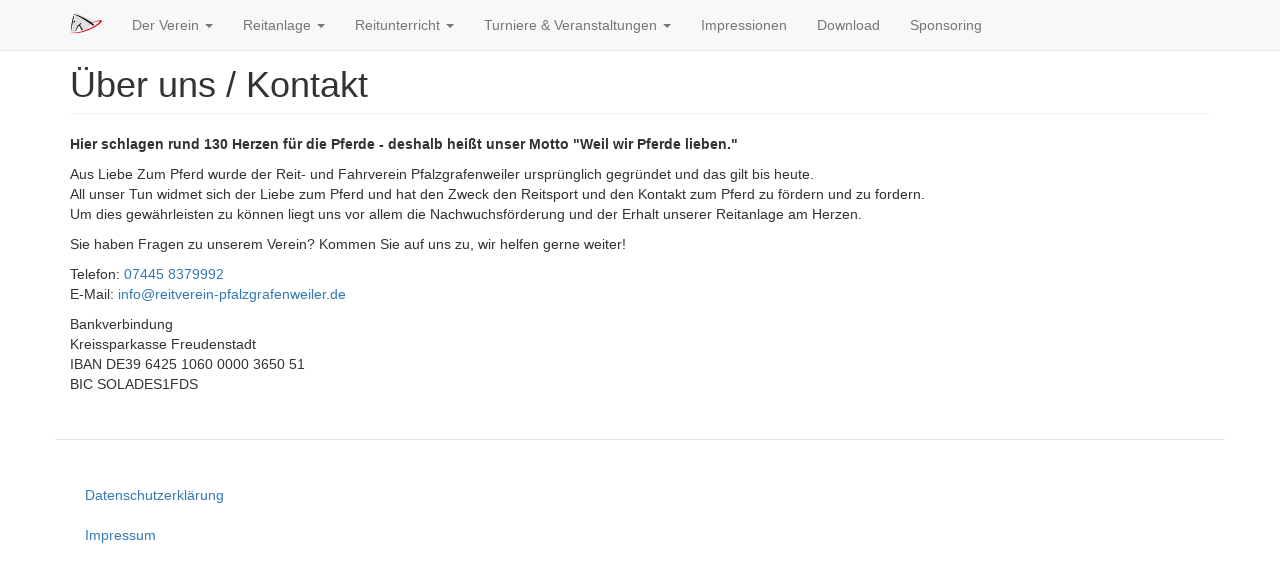

--- FILE ---
content_type: text/html; charset=UTF-8
request_url: https://reitverein-pfalzgrafenweiler.de/cms/node/85
body_size: 3991
content:
<!DOCTYPE html>
<html  lang="de" dir="ltr" prefix="content: http://purl.org/rss/1.0/modules/content/  dc: http://purl.org/dc/terms/  foaf: http://xmlns.com/foaf/0.1/  og: http://ogp.me/ns#  rdfs: http://www.w3.org/2000/01/rdf-schema#  schema: http://schema.org/  sioc: http://rdfs.org/sioc/ns#  sioct: http://rdfs.org/sioc/types#  skos: http://www.w3.org/2004/02/skos/core#  xsd: http://www.w3.org/2001/XMLSchema# ">
  <head>
    <meta charset="utf-8" />
<script>var _paq = _paq || [];(function(){var u=(("https:" == document.location.protocol) ? "https://www.reitverein-pfalzgrafenweiler.de/analytics/" : "https://www.reitverein-pfalzgrafenweiler.de/analytics/");_paq.push(["setSiteId", "1"]);_paq.push(["setTrackerUrl", u+"piwik.php"]);_paq.push(["setDoNotTrack", 1]);_paq.push(["trackPageView"]);_paq.push(["setIgnoreClasses", ["no-tracking","colorbox"]]);_paq.push(["enableLinkTracking"]);var d=document,g=d.createElement("script"),s=d.getElementsByTagName("script")[0];g.type="text/javascript";g.defer=true;g.async=true;g.src=u+"piwik.js";s.parentNode.insertBefore(g,s);})();</script>
<meta name="Generator" content="Drupal 8 (https://www.drupal.org)" />
<meta name="MobileOptimized" content="width" />
<meta name="HandheldFriendly" content="true" />
<meta name="viewport" content="width=device-width, initial-scale=1.0" />
<link rel="shortcut icon" href="/cms/sites/default/files/favicon_0.ico" type="image/vnd.microsoft.icon" />
<link rel="canonical" href="https://reitverein-pfalzgrafenweiler.de/cms/node/85" />
<link rel="shortlink" href="https://reitverein-pfalzgrafenweiler.de/cms/node/85" />
<link rel="revision" href="https://reitverein-pfalzgrafenweiler.de/cms/node/85" />

    <title>Über uns / Kontakt | Reit- und Fahrverein Pfalzgrafenweiler e.V.</title>
    <link rel="stylesheet" media="all" href="/cms/sites/default/files/css/css_LR2mspP1abYdVC5P1AVCA9Zhpb1bLsFQla7J3T6wnBM.css" />
<link rel="stylesheet" media="all" href="https://cdn.jsdelivr.net/npm/bootstrap@3.4.1/dist/css/bootstrap.min.css" />
<link rel="stylesheet" media="all" href="https://cdn.jsdelivr.net/npm/@unicorn-fail/drupal-bootstrap-styles@0.0.2/dist/3.4.0/8.x-3.x/drupal-bootstrap.min.css" />

    
<!--[if lte IE 8]>
<script src="/cms/sites/default/files/js/js_VtafjXmRvoUgAzqzYTA3Wrjkx9wcWhjP0G4ZnnqRamA.js"></script>
<![endif]-->

  </head>
  <body class="path-node page-node-type-page navbar-is-fixed-top has-glyphicons">
    <a href="#main-content" class="visually-hidden focusable skip-link">
      Direkt zum Inhalt
    </a>
    
      <div class="dialog-off-canvas-main-canvas" data-off-canvas-main-canvas>
              <header class="navbar navbar-default navbar-fixed-top" id="navbar" role="banner">
              <div class="container">
            <div class="navbar-header">
          <div class="region region-navigation">
          <a class="logo navbar-btn pull-left" href="/cms/" title="Startseite" rel="home">
      <img src="/cms/sites/default/files/Vereinslogo%20Pferdekopf%2032x32_0.png" alt="Startseite" />
    </a>
      
  </div>

                          <button type="button" class="navbar-toggle" data-toggle="collapse" data-target="#navbar-collapse">
            <span class="sr-only">Navigation aktivieren/deaktivieren</span>
            <span class="icon-bar"></span>
            <span class="icon-bar"></span>
            <span class="icon-bar"></span>
          </button>
              </div>

                    <div id="navbar-collapse" class="navbar-collapse collapse">
            <div class="region region-navigation-collapsible">
    <nav role="navigation" aria-labelledby="block-bootstrap-main-menu-menu" id="block-bootstrap-main-menu">
            <h2 class="sr-only" id="block-bootstrap-main-menu-menu">Hauptnavigation</h2>

      
      <ul class="menu menu--main nav navbar-nav">
                      <li class="expanded dropdown active active-trail first">
                                                                    <span class="navbar-text dropdown-toggle active-trail" data-toggle="dropdown">Der Verein <span class="caret"></span></span>
                        <ul class="dropdown-menu">
                      <li class="first">
                                        <a href="/cms/verein/historie" data-drupal-link-system-path="node/16">Historie</a>
              </li>
                      <li class="active active-trail">
                                        <a href="/cms/node/85" class="active-trail is-active" data-drupal-link-system-path="node/85">Über uns / Kontakt</a>
              </li>
                      <li>
                                        <a href="/cms/verein/jugendarbeit" data-drupal-link-system-path="node/17">Mitglieder &amp; Jugendarbeit</a>
              </li>
                      <li>
                                        <a href="/cms/verein/vorstand" data-drupal-link-system-path="node/8">Vorstandschaft</a>
              </li>
                      <li>
                                        <a href="/cms/node/58" title="Satzung des Reit- und Fahrvereinsa Pfalzgrafenweiler" data-drupal-link-system-path="node/58">Satzung</a>
              </li>
                      <li class="last">
                                        <a href="/cms/verein/presse" data-drupal-link-system-path="verein/presse">Presse</a>
              </li>
        </ul>
  
              </li>
                      <li class="expanded dropdown">
                                                                    <span class="navbar-text dropdown-toggle" data-toggle="dropdown">Reitanlage <span class="caret"></span></span>
                        <ul class="dropdown-menu">
                      <li class="first">
                                        <a href="/cms/reitanlage/allgemein" data-drupal-link-system-path="node/19">Allgemein</a>
              </li>
                      <li>
                                        <a href="/cms/reitanlage/ausreitgelaende" data-drupal-link-system-path="node/21">Reithalle</a>
              </li>
                      <li class="last">
                                        <a href="/cms/node/106" data-drupal-link-system-path="node/106">Springplatz und Außengelände</a>
              </li>
        </ul>
  
              </li>
                      <li class="expanded dropdown">
                                                                    <span class="navbar-text dropdown-toggle" data-toggle="dropdown">Reitunterricht <span class="caret"></span></span>
                        <ul class="dropdown-menu">
                      <li class="first last">
                                        <a href="/cms/node/151" title="Reitunterricht" data-drupal-link-system-path="node/151">Reitunterricht</a>
              </li>
        </ul>
  
              </li>
                      <li class="expanded dropdown">
                                                                    <span class="navbar-text dropdown-toggle" data-toggle="dropdown">Turniere &amp; Veranstaltungen <span class="caret"></span></span>
                        <ul class="dropdown-menu">
                      <li class="first">
                                        <a href="/cms/veranstaltungen/termine" data-drupal-link-system-path="node/34">Termine</a>
              </li>
                      <li>
                                        <a href="/cms/veranstaltungen/reitsporttage" data-drupal-link-system-path="node/27">Reitsporttage</a>
              </li>
                      <li>
                                        <a href="/cms/veranstaltungen/herbstturnier" data-drupal-link-system-path="node/29">Senioren- und Herbstturnier</a>
              </li>
                      <li class="last">
                                        <a href="/cms/veranstaltungen/weihnachtsreiten" data-drupal-link-system-path="node/30">Weihnachtsreiten</a>
              </li>
        </ul>
  
              </li>
                      <li>
                                        <a href="/cms/impressionen" data-drupal-link-system-path="impressionen">Impressionen</a>
              </li>
                      <li>
                                        <a href="/cms/download" data-drupal-link-system-path="node/141">Download</a>
              </li>
                      <li class="last">
                                        <a href="/cms/node/177" title="So können Sie uns unterstützen" data-drupal-link-system-path="node/177">Sponsoring</a>
              </li>
        </ul>
  

  </nav>

  </div>

        </div>
                    </div>
          </header>
  
  <div role="main" class="main-container container js-quickedit-main-content">
    <div class="row">

                              <div class="col-sm-12" role="heading">
              <div class="region region-header">
      
<div data-drupal-messages-fallback class="hidden"></div>
    <h1 class="page-header"><span property="schema:name">Über uns / Kontakt</span>
</h1>


  </div>

          </div>
              
            
                  <section class="col-sm-12">

                
                                      
                  
                          <a id="main-content"></a>
            <div class="region region-content">
      <article data-history-node-id="85" role="article" about="/cms/node/85" typeof="schema:WebPage" class="page full clearfix">

  
      <span property="schema:name" content="Über uns / Kontakt" class="hidden"></span>


  
  <div class="content">
    
            <div property="schema:text" class="field field--name-body field--type-text-with-summary field--label-hidden field--item"><p><strong>Hier schlagen rund 130 Herzen für die Pferde - deshalb heißt unser Motto "Weil wir Pferde lieben."</strong></p>

<p>Aus Liebe Zum Pferd wurde der Reit- und Fahrverein Pfalzgrafenweiler ursprünglich gegründet und das gilt bis heute.<br />
All unser Tun widmet sich der Liebe zum Pferd und hat den Zweck den Reitsport und den Kontakt zum Pferd zu fördern und zu fordern.<br />
Um dies gewährleisten zu können liegt uns vor allem die Nachwuchsförderung und der Erhalt unserer Reitanlage am Herzen.</p>

<p>Sie haben Fragen zu unserem Verein? Kommen Sie auf uns zu, wir helfen gerne weiter!</p>

<p>Telefon: <a href="tel:+4974458379992">07445 8379992</a><br />
E-Mail: <a href="mailto:info@reitverein-pfalzgrafenweiler.de">info@reitverein-pfalzgrafenweiler.de</a></p>

<p>Bankverbindung<br />
Kreissparkasse Freudenstadt<br />
IBAN DE39 6425 1060 0000 3650 51<br />
BIC SOLADES1FDS</p></div>
      
  </div>

</article>


  </div>

              </section>

                </div>
  </div>

      <footer class="footer container" role="contentinfo">
        <div class="region region-footer">
    <nav role="navigation" aria-labelledby="block-bootstrap-footer-menu" id="block-bootstrap-footer">
            
  <h2 class="visually-hidden" id="block-bootstrap-footer-menu">Footer menu</h2>
  

        
      <ul class="menu menu--footer nav">
                      <li class="first">
                                        <a href="/cms/datenschutzerklaerung" data-drupal-link-system-path="node/55">Datenschutzerklärung</a>
              </li>
                      <li class="last">
                                        <a href="/cms/impressum" data-drupal-link-system-path="node/33">Impressum</a>
              </li>
        </ul>
  

  </nav>

  </div>

    </footer>
  
  </div>

    
    <script type="application/json" data-drupal-selector="drupal-settings-json">{"path":{"baseUrl":"\/cms\/","scriptPath":null,"pathPrefix":"","currentPath":"node\/85","currentPathIsAdmin":false,"isFront":false,"currentLanguage":"de"},"pluralDelimiter":"\u0003","suppressDeprecationErrors":true,"matomo":{"trackMailto":true},"bootstrap":{"forms_has_error_value_toggle":1,"modal_animation":1,"modal_backdrop":"true","modal_focus_input":1,"modal_keyboard":1,"modal_select_text":1,"modal_show":1,"modal_size":"","popover_enabled":1,"popover_animation":1,"popover_auto_close":1,"popover_container":"body","popover_content":"","popover_delay":"0","popover_html":0,"popover_placement":"right","popover_selector":"","popover_title":"","popover_trigger":"click","tooltip_enabled":1,"tooltip_animation":1,"tooltip_container":"body","tooltip_delay":"0","tooltip_html":0,"tooltip_placement":"auto left","tooltip_selector":"","tooltip_trigger":"hover"},"user":{"uid":0,"permissionsHash":"1be9937e15bc4448ef7b377a9fb3f6820c36b61b086d948eaa890becc6f7fdc0"}}</script>
<script src="/cms/sites/default/files/js/js_qrWWfW56h6duuzqAjn-vgqFwp2ximyICwgVazPkbOOc.js"></script>
<script src="https://cdn.jsdelivr.net/npm/bootstrap@3.4.1/dist/js/bootstrap.min.js" integrity="sha256-nuL8/2cJ5NDSSwnKD8VqreErSWHtnEP9E7AySL+1ev4=" crossorigin="anonymous"></script>
<script src="/cms/sites/default/files/js/js_wBDTa1Hsny_hL6Irg0y97RE_sjXR3rRWNo2fFZbFU08.js"></script>

  </body>
</html>
